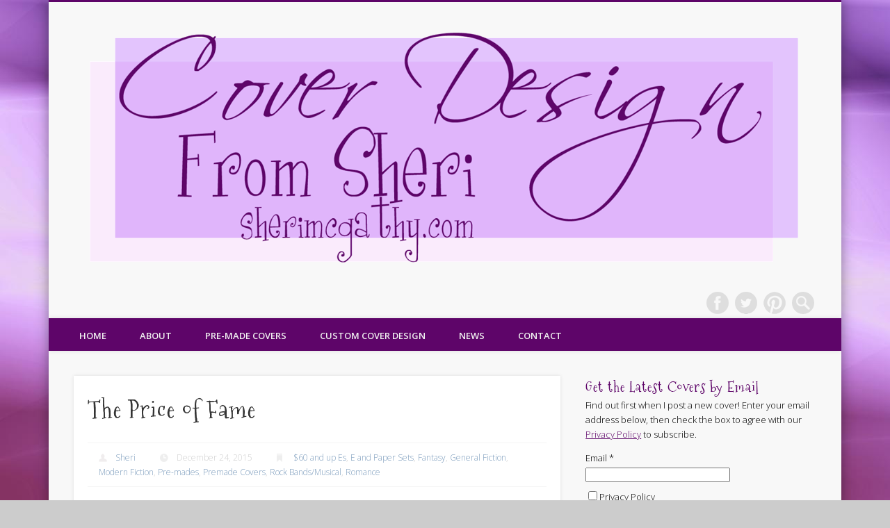

--- FILE ---
content_type: text/html; charset=UTF-8
request_url: https://coverdesign.sherimcgathy.com/the-price-of-fame/
body_size: 20827
content:
<!DOCTYPE html>
<html lang="en-US">
<head>
<meta charset="UTF-8" />
<meta name="viewport" content="width=device-width, initial-scale=1.0" />
<link rel="profile" href="http://gmpg.org/xfn/11" />
<link rel="pingback" href="" />
<title>The Price of Fame &#8211; Cover Design by Sheri</title>
<meta name='robots' content='max-image-preview:large' />
	<style>img:is([sizes="auto" i], [sizes^="auto," i]) { contain-intrinsic-size: 3000px 1500px }</style>
	<script rel="abtf" data-abtf="https://goo.gl/C1gw96">!function(){function t(t,n,i){return t.call.apply(t.bind,arguments)}function n(t,n,i){if(!t)throw Error();if(2<arguments.length){var e=Array.prototype.slice.call(arguments,2);return function(){var i=Array.prototype.slice.call(arguments);return Array.prototype.unshift.apply(i,e),t.apply(n,i)}}return function(){return t.apply(n,arguments)}}function i(e,o,a){return(i=Function.prototype.bind&&-1!=Function.prototype.bind.toString().indexOf("native code")?t:n).apply(null,arguments)}function e(t,n){this.a=t,this.o=n||t,this.c=this.o.document}function o(t,n,i,e){if(n=t.c.createElement(n),i)for(var o in i)i.hasOwnProperty(o)&&("style"==o?n.style.cssText=i[o]:n.setAttribute(o,i[o]));return e&&n.appendChild(t.c.createTextNode(e)),n}function a(t,n,i){(t=t.c.getElementsByTagName(n)[0])||(t=document.documentElement),t.insertBefore(i,t.lastChild)}function s(t){t.parentNode&&t.parentNode.removeChild(t)}function r(t,n,i){n=n||[],i=i||[];for(var e=t.className.split(/\s+/),o=0;o<n.length;o+=1){for(var a=!1,s=0;s<e.length;s+=1)if(n[o]===e[s]){a=!0;break}a||e.push(n[o])}for(n=[],o=0;o<e.length;o+=1){for(a=!1,s=0;s<i.length;s+=1)if(e[o]===i[s]){a=!0;break}a||n.push(e[o])}t.className=n.join(" ").replace(/\s+/g," ").replace(/^\s+|\s+$/,"")}function f(t,n){for(var i=t.className.split(/\s+/),e=0,o=i.length;e<o;e++)if(i[e]==n)return!0;return!1}function c(t){return t.o.location.hostname||t.a.location.hostname}function h(t,n,i){function e(){c&&s&&r&&(c(f),c=null)}n=o(t,"link",{rel:"stylesheet",href:n,media:"all"});var s=!1,r=!0,f=null,c=i||null;nt?(n.onload=function(){s=!0,e()},n.onerror=function(){s=!0,f=Error("Stylesheet failed to load"),e()}):setTimeout(function(){s=!0,e()},0),a(t,"head",n)}function l(t,n,i,e){var a=t.c.getElementsByTagName("head")[0];if(a){var s=o(t,"script",{src:n}),r=!1;return s.onload=s.onreadystatechange=function(){r||this.readyState&&"loaded"!=this.readyState&&"complete"!=this.readyState||(r=!0,i&&i(null),s.onload=s.onreadystatechange=null,"HEAD"==s.parentNode.tagName&&a.removeChild(s))},a.appendChild(s),setTimeout(function(){r||(r=!0,i&&i(Error("Script load timeout")))},e||5e3),s}return null}function u(){this.a=0,this.c=null}function p(t){return t.a++,function(){t.a--,g(t)}}function d(t,n){t.c=n,g(t)}function g(t){0==t.a&&t.c&&(t.c(),t.c=null)}function v(t){this.a=t||"-"}function w(t,n){this.c=t,this.f=4,this.a="n";var i=(n||"n4").match(/^([nio])([1-9])$/i);i&&(this.a=i[1],this.f=parseInt(i[2],10))}function m(t){return x(t)+" "+t.f+"00 300px "+y(t.c)}function y(t){var n=[];t=t.split(/,\s*/);for(var i=0;i<t.length;i++){var e=t[i].replace(/['"]/g,"");-1!=e.indexOf(" ")||/^\d/.test(e)?n.push("'"+e+"'"):n.push(e)}return n.join(",")}function b(t){return t.a+t.f}function x(t){var n="normal";return"o"===t.a?n="oblique":"i"===t.a&&(n="italic"),n}function j(t){var n=4,i="n",e=null;return t&&((e=t.match(/(normal|oblique|italic)/i))&&e[1]&&(i=e[1].substr(0,1).toLowerCase()),(e=t.match(/([1-9]00|normal|bold)/i))&&e[1]&&(/bold/i.test(e[1])?n=7:/[1-9]00/.test(e[1])&&(n=parseInt(e[1].substr(0,1),10)))),i+n}function _(t,n){this.c=t,this.f=t.o.document.documentElement,this.h=n,this.a=new v("-"),this.j=!1!==n.events,this.g=!1!==n.classes}function k(t){t.g&&r(t.f,[t.a.c("wf","loading")]),S(t,"loading")}function T(t){if(t.g){var n=f(t.f,t.a.c("wf","active")),i=[],e=[t.a.c("wf","loading")];n||i.push(t.a.c("wf","inactive")),r(t.f,i,e)}S(t,"inactive")}function S(t,n,i){t.j&&t.h[n]&&(i?t.h[n](i.c,b(i)):t.h[n]())}function C(){this.c={}}function A(t,n,i){var e,o=[];for(e in n)if(n.hasOwnProperty(e)){var a=t.c[e];a&&o.push(a(n[e],i))}return o}function N(t,n){this.c=t,this.f=n,this.a=o(this.c,"span",{"aria-hidden":"true"},this.f)}function E(t){a(t.c,"body",t.a)}function W(t){return"display:block;position:absolute;top:-9999px;left:-9999px;font-size:300px;width:auto;height:auto;line-height:normal;margin:0;padding:0;font-variant:normal;white-space:nowrap;font-family:"+y(t.c)+";font-style:"+x(t)+";font-weight:"+t.f+"00;"}function F(t,n,i,e,o,a){this.g=t,this.j=n,this.a=e,this.c=i,this.f=o||3e3,this.h=a||void 0}function I(t,n,i,e,o,a,s){this.v=t,this.B=n,this.c=i,this.a=e,this.s=s||"BESbswy",this.f={},this.w=o||3e3,this.u=a||null,this.m=this.j=this.h=this.g=null,this.g=new N(this.c,this.s),this.h=new N(this.c,this.s),this.j=new N(this.c,this.s),this.m=new N(this.c,this.s),t=W(t=new w(this.a.c+",serif",b(this.a))),this.g.a.style.cssText=t,t=W(t=new w(this.a.c+",sans-serif",b(this.a))),this.h.a.style.cssText=t,t=W(t=new w("serif",b(this.a))),this.j.a.style.cssText=t,t=W(t=new w("sans-serif",b(this.a))),this.m.a.style.cssText=t,E(this.g),E(this.h),E(this.j),E(this.m)}function O(){if(null===et){var t=/AppleWebKit\/([0-9]+)(?:\.([0-9]+))/.exec(window.navigator.userAgent);et=!!t&&(536>parseInt(t[1],10)||536===parseInt(t[1],10)&&11>=parseInt(t[2],10))}return et}function P(t,n,i){for(var e in it)if(it.hasOwnProperty(e)&&n===t.f[it[e]]&&i===t.f[it[e]])return!0;return!1}function B(t){var n,i=t.g.a.offsetWidth,e=t.h.a.offsetWidth;(n=i===t.f.serif&&e===t.f["sans-serif"])||(n=O()&&P(t,i,e)),n?tt()-t.A>=t.w?O()&&P(t,i,e)&&(null===t.u||t.u.hasOwnProperty(t.a.c))?D(t,t.v):D(t,t.B):L(t):D(t,t.v)}function L(t){setTimeout(i(function(){B(this)},t),50)}function D(t,n){setTimeout(i(function(){s(this.g.a),s(this.h.a),s(this.j.a),s(this.m.a),n(this.a)},t),0)}function $(t,n,i){this.c=t,this.a=n,this.f=0,this.m=this.j=!1,this.s=i}function q(t){0==--t.f&&t.j&&(t.m?((t=t.a).g&&r(t.f,[t.a.c("wf","active")],[t.a.c("wf","loading"),t.a.c("wf","inactive")]),S(t,"active")):T(t.a))}function H(t){this.j=t,this.a=new C,this.h=0,this.f=this.g=!0}function M(t,n,e,o,a){var s=0==--t.h;(t.f||t.g)&&setTimeout(function(){var t=a||null,f=o||null||{};if(0===e.length&&s)T(n.a);else{n.f+=e.length,s&&(n.j=s);var c,h=[];for(c=0;c<e.length;c++){var l=e[c],u=f[l.c],p=n.a,d=l;if(p.g&&r(p.f,[p.a.c("wf",d.c,b(d).toString(),"loading")]),S(p,"fontloading",d),p=null,null===ot)if(window.FontFace){var d=/Gecko.*Firefox\/(\d+)/.exec(window.navigator.userAgent),g=/OS X.*Version\/10\..*Safari/.exec(window.navigator.userAgent)&&/Apple/.exec(window.navigator.vendor);ot=d?42<parseInt(d[1],10):!g}else ot=!1;p=ot?new F(i(n.g,n),i(n.h,n),n.c,l,n.s,u):new I(i(n.g,n),i(n.h,n),n.c,l,n.s,t,u),h.push(p)}for(c=0;c<h.length;c++)h[c].start()}},0)}function z(t,n,i){var e=[],o=i.timeout;k(n);var e=A(t.a,i,t.c),a=new $(t.c,n,o);for(t.h=e.length,n=0,i=e.length;n<i;n++)e[n].load(function(n,i,e){M(t,a,n,i,e)})}function G(t,n){this.c=t,this.a=n}function K(t,n){this.c=t,this.a=n}function R(t,n){this.c=t||at,this.a=[],this.f=[],this.g=n||""}function U(t,n){for(var i=n.length,e=0;e<i;e++){var o=n[e].split(":");3==o.length&&t.f.push(o.pop());var a="";2==o.length&&""!=o[1]&&(a=":"),t.a.push(o.join(a))}}function V(t){if(0==t.a.length)throw Error("No fonts to load!");if(-1!=t.c.indexOf("kit="))return t.c;for(var n=t.a.length,i=[],e=0;e<n;e++)i.push(t.a[e].replace(/ /g,"+"));return n=t.c+"?family="+i.join("%7C"),0<t.f.length&&(n+="&subset="+t.f.join(",")),0<t.g.length&&(n+="&text="+encodeURIComponent(t.g)),n}function X(t){this.f=t,this.a=[],this.c={}}function J(t){for(var n=t.f.length,i=0;i<n;i++){var e=t.f[i].split(":"),o=e[0].replace(/\+/g," "),a=["n4"];if(2<=e.length){var s;if(s=[],r=e[1])for(var r=r.split(","),f=r.length,c=0;c<f;c++){var h;if((h=r[c]).match(/^[\w-]+$/))if(null==(u=ct.exec(h.toLowerCase())))h="";else{if(h=u[2],h=null==h||""==h?"n":ft[h],null==(u=u[1])||""==u)u="4";else var l=rt[u],u=l||(isNaN(u)?"4":u.substr(0,1));h=[h,u].join("")}else h="";h&&s.push(h)}0<s.length&&(a=s),3==e.length&&(e=e[2],s=[],0<(e=e?e.split(","):s).length&&(e=st[e[0]])&&(t.c[o]=e))}for(t.c[o]||(e=st[o])&&(t.c[o]=e),e=0;e<a.length;e+=1)t.a.push(new w(o,a[e]))}}function Q(t,n){this.c=t,this.a=n}function Y(t,n){this.c=t,this.a=n}function Z(t,n){this.c=t,this.f=n,this.a=[]}var tt=Date.now||function(){return+new Date},nt=!!window.FontFace;v.prototype.c=function(t){for(var n=[],i=0;i<arguments.length;i++)n.push(arguments[i].replace(/[\W_]+/g,"").toLowerCase());return n.join(this.a)},F.prototype.start=function(){var t=this.c.o.document,n=this,i=tt(),e=new Promise(function(e,o){function a(){tt()-i>=n.f?o():t.fonts.load(m(n.a),n.h).then(function(t){1<=t.length?e():setTimeout(a,25)},function(){o()})}a()}),o=null,a=new Promise(function(t,i){o=setTimeout(i,n.f)});Promise.race([a,e]).then(function(){o&&(clearTimeout(o),o=null),n.g(n.a)},function(){n.j(n.a)})};var it={D:"serif",C:"sans-serif"},et=null;I.prototype.start=function(){this.f.serif=this.j.a.offsetWidth,this.f["sans-serif"]=this.m.a.offsetWidth,this.A=tt(),B(this)};var ot=null;$.prototype.g=function(t){var n=this.a;n.g&&r(n.f,[n.a.c("wf",t.c,b(t).toString(),"active")],[n.a.c("wf",t.c,b(t).toString(),"loading"),n.a.c("wf",t.c,b(t).toString(),"inactive")]),S(n,"fontactive",t),this.m=!0,q(this)},$.prototype.h=function(t){var n=this.a;if(n.g){var i=f(n.f,n.a.c("wf",t.c,b(t).toString(),"active")),e=[],o=[n.a.c("wf",t.c,b(t).toString(),"loading")];i||e.push(n.a.c("wf",t.c,b(t).toString(),"inactive")),r(n.f,e,o)}S(n,"fontinactive",t),q(this)},H.prototype.load=function(t){this.c=new e(this.j,t.context||this.j),this.g=!1!==t.events,this.f=!1!==t.classes,z(this,new _(this.c,t),t)},G.prototype.load=function(t){function n(){if(a["__mti_fntLst"+e]){var i,o=a["__mti_fntLst"+e](),s=[];if(o)for(var r=0;r<o.length;r++){var f=o[r].fontfamily;void 0!=o[r].fontStyle&&void 0!=o[r].fontWeight?(i=o[r].fontStyle+o[r].fontWeight,s.push(new w(f,i))):s.push(new w(f))}t(s)}else setTimeout(function(){n()},50)}var i=this,e=i.a.projectId,o=i.a.version;if(e){var a=i.c.o;l(this.c,(i.a.api||"https://fast.fonts.net/jsapi")+"/"+e+".js"+(o?"?v="+o:""),function(o){o?t([]):(a["__MonotypeConfiguration__"+e]=function(){return i.a},n())}).id="__MonotypeAPIScript__"+e}else t([])},K.prototype.load=function(t){var n,i,e=this.a.urls||[],o=this.a.families||[],a=this.a.testStrings||{},s=new u;for(n=0,i=e.length;n<i;n++)h(this.c,e[n],p(s));var r=[];for(n=0,i=o.length;n<i;n++)if((e=o[n].split(":"))[1])for(var f=e[1].split(","),c=0;c<f.length;c+=1)r.push(new w(e[0],f[c]));else r.push(new w(e[0]));d(s,function(){t(r,a)})};var at="https://fonts.googleapis.com/css",st={latin:"BESbswy","latin-ext":"çöüğş",cyrillic:"йяЖ",greek:"αβΣ",khmer:"កខគ",Hanuman:"កខគ"},rt={thin:"1",extralight:"2","extra-light":"2",ultralight:"2","ultra-light":"2",light:"3",regular:"4",book:"4",medium:"5","semi-bold":"6",semibold:"6","demi-bold":"6",demibold:"6",bold:"7","extra-bold":"8",extrabold:"8","ultra-bold":"8",ultrabold:"8",black:"9",heavy:"9",l:"3",r:"4",b:"7"},ft={i:"i",italic:"i",n:"n",normal:"n"},ct=/^(thin|(?:(?:extra|ultra)-?)?light|regular|book|medium|(?:(?:semi|demi|extra|ultra)-?)?bold|black|heavy|l|r|b|[1-9]00)?(n|i|normal|italic)?$/,ht={Arimo:!0,Cousine:!0,Tinos:!0};Q.prototype.load=function(t){var n=new u,i=this.c,e=new R(this.a.api,this.a.text),o=this.a.families;U(e,o);var a=new X(o);J(a),h(i,V(e),p(n)),d(n,function(){t(a.a,a.c,ht)})},Y.prototype.load=function(t){var n=this.a.id,i=this.c.o;n?l(this.c,(this.a.api||"https://use.typekit.net")+"/"+n+".js",function(n){if(n)t([]);else if(i.Typekit&&i.Typekit.config&&i.Typekit.config.fn){n=i.Typekit.config.fn;for(var e=[],o=0;o<n.length;o+=2)for(var a=n[o],s=n[o+1],r=0;r<s.length;r++)e.push(new w(a,s[r]));try{i.Typekit.load({events:!1,classes:!1,async:!0})}catch(t){}t(e)}},2e3):t([])},Z.prototype.load=function(t){var n=this.f.id,i=this.c.o,e=this;n?(i.__webfontfontdeckmodule__||(i.__webfontfontdeckmodule__={}),i.__webfontfontdeckmodule__[n]=function(n,i){for(var o=0,a=i.fonts.length;o<a;++o){var s=i.fonts[o];e.a.push(new w(s.name,j("font-weight:"+s.weight+";font-style:"+s.style)))}t(e.a)},l(this.c,(this.f.api||"https://f.fontdeck.com/s/css/js/")+c(this.c)+"/"+n+".js",function(n){n&&t([])})):t([])};var lt=new H(window);lt.a.c.custom=function(t,n){return new K(n,t)},lt.a.c.fontdeck=function(t,n){return new Z(n,t)},lt.a.c.monotype=function(t,n){return new G(n,t)},lt.a.c.typekit=function(t,n){return new Y(n,t)},lt.a.c.google=function(t,n){return new Q(n,t)};var ut={load:i(lt.load,lt)};"function"==typeof define&&define.amd?define(function(){return ut}):"undefined"!=typeof module&&module.exports?module.exports=ut:(window.WebFont=ut,window.WebFontConfig&&lt.load(window.WebFontConfig))}();window.Abtf=function(window){var Abtf={cnf:{},h:function(cnf,css){this.cnf=cnf,cnf.proxy&&window.Abtf.proxy_setup(cnf.proxy),this.cnf.js&&!this.cnf.js[1]&&this.js(this.cnf.js[0]);var noref=!(void 0===this.cnf.noref||!this.cnf.noref);noref||this.ref(),void 0!==cnf.gwf&&cnf.gwf[0]&&!cnf.gwf[1]&&("a"===cnf.gwf[0]?this.async(cnf.gwf[2],"webfont"):"undefined"!=typeof WebFont&&("string"==typeof cnf.gwf[0]&&(cnf.gwf[0]=eval("("+cnf.gwf[0]+")")),WebFont.load(cnf.gwf[0])))},f:function(n){n&&this.css&&this.css(),this.cnf.js&&this.cnf.js[1]&&this.js(this.cnf.js[0]),void 0!==this.cnf.gwf&&this.cnf.gwf[0]&&this.cnf.gwf[1]&&("a"===this.cnf.gwf[0]?this.async(this.cnf.gwf[2],"webfont"):"undefined"!=typeof WebFont&&WebFont.load(this.cnf.gwf[0]))},ready:function(n,f,t){(f=document)[t="addEventListener"]?f[t]("DocumentContentLoaded",n):window.attachEvent("onload",n)},ref:function(){},async:function(n,f){!function(t){var e=t.createElement("script");e.src=n,f&&(e.id=f),e.async=!0;var c=t.getElementsByTagName("script")[0];c?c.parentNode.insertBefore(e,c):(document.head||document.getElementsByTagName("head")[0]).appendChild(e)}(document)}},SITE_URL,BASE_URL_REGEX;return Abtf}(window);!function(t,n){t.Abtf.css=function(){var t,n=this.cnf.css;if([[["all"],"https://coverdesign.sherimcgathy.com/wp-content/plugins/email-subscribers/lite/public/css/email-subscribers-public.css?ver=5.8.10"],[["all"],"https://coverdesign.sherimcgathy.com/wp-content/plugins/gdpr/dist/css/public.css?ver=2.1.2"],[["all"],"https://coverdesign.sherimcgathy.com/wp-content/themes/pinboard/style.css"],[["all"],"https://coverdesign.sherimcgathy.com/wp-content/themes/pinboard/styles/colorbox.css"],[["all"],"https://coverdesign.sherimcgathy.com/wp-content/plugins/gdpr-framework/assets/css/consentuntil.min.css?ver=1"],[["all"],"https://coverdesign.sherimcgathy.com/wp-includes//css/dashicons.min.css?ver=1"]]!==n&&n){var e=!!document.getElementById("AbtfCSS")&&document.getElementById("AbtfCSS").nextSibling;for(i in n)"object"==typeof n[i]&&(t=n[i][0].join(","),this.loadCSS(n[i][1],e,t))}}}(window,window.Abtf);!function(e,n){e.Abtf.loadCSS=function(t,i,o,a){function r(e){if(u.body)return e();setTimeout(function(){r(e)})}function f(){function e(){n.raf(function(){d.media=o||"all",a&&a()})}l||(l=!0,d.addEventListener&&d.removeEventListener("load",f),void 0!==n.cnf.delay&&parseInt(n.cnf.delay)>0?setTimeout(e,n.cnf.delay):e())}var m,u=e.document,d=u.createElement("link");if(i)m=i;else{var s=(u.body||u.getElementsByTagName("head")[0]).childNodes;m=s[s.length-1]}var c=u.styleSheets;d.rel="stylesheet",d.href=t,d.media="only x",r(function(){m.parentNode.insertBefore(d,i?m:m.nextSibling)});var l=!1,y=function(e){if(!l){for(var n=d.href,t=c.length;t--&&!l;)if(c[t].href===n)return e();setTimeout(function(){y(e)})}};return d.addEventListener?d.addEventListener("load",f):d.onload=f,y(f),d},e.Abtf.raf=function(e){"function"==typeof requestAnimationFrame?requestAnimationFrame(e):"function"==typeof mozRequestAnimationFrame?mozRequestAnimationFrame(e):"function"==typeof webkitRequestAnimationFrame?webkitRequestAnimationFrame(e):"function"==typeof msRequestAnimationFrame?msRequestAnimationFrame(e):n.ready(e)}}(window,window.Abtf);Abtf.h({"gwf":[{"google":{"families":["Open Sans:300,300italic,regular,italic,600,600italic:latin","Oswald:300,300italic,regular,italic,600,600italic:latin","Mountains of Christmas:regular,700:latin","Oswald:200,300,regular,500,600,700:latin"]}}],"css":[[["all"],"https://coverdesign.sherimcgathy.com/wp-content/plugins/email-subscribers/lite/public/css/email-subscribers-public.css?ver=5.8.10"],[["all"],"https://coverdesign.sherimcgathy.com/wp-content/plugins/gdpr/dist/css/public.css?ver=2.1.2"],[["all"],"https://coverdesign.sherimcgathy.com/wp-content/themes/pinboard/style.css"],[["all"],"https://coverdesign.sherimcgathy.com/wp-content/themes/pinboard/styles/colorbox.css"],[["all"],"https://coverdesign.sherimcgathy.com/wp-content/plugins/gdpr-framework/assets/css/consentuntil.min.css?ver=1"],[["all"],"https://coverdesign.sherimcgathy.com/wp-includes//css/dashicons.min.css?ver=1"]]});</script><style type="text/css" rel="abtf" id="AbtfCSS">
/*!
 * Above The Fold Optimization 2.7.12 // EMPTY
 */
</style><link rel='dns-prefetch' href='//fonts.googleapis.com' />
<link rel="alternate" type="application/rss+xml" title="Cover Design by Sheri &raquo; Feed" href="https://coverdesign.sherimcgathy.com/feed/" />
<link rel="alternate" type="application/rss+xml" title="Cover Design by Sheri &raquo; Comments Feed" href="https://coverdesign.sherimcgathy.com/comments/feed/" />
<link rel="alternate" type="application/rss+xml" title="Cover Design by Sheri &raquo; The Price of Fame Comments Feed" href="https://coverdesign.sherimcgathy.com/the-price-of-fame/feed/" />
<script type="text/javascript">
/* <![CDATA[ */
window._wpemojiSettings = {"baseUrl":"https:\/\/s.w.org\/images\/core\/emoji\/16.0.1\/72x72\/","ext":".png","svgUrl":"https:\/\/s.w.org\/images\/core\/emoji\/16.0.1\/svg\/","svgExt":".svg","source":{"concatemoji":"https:\/\/coverdesign.sherimcgathy.com\/wp-includes\/js\/wp-emoji-release.min.js?ver=6.8.2"}};
/*! This file is auto-generated */
!function(s,n){var o,i,e;function c(e){try{var t={supportTests:e,timestamp:(new Date).valueOf()};sessionStorage.setItem(o,JSON.stringify(t))}catch(e){}}function p(e,t,n){e.clearRect(0,0,e.canvas.width,e.canvas.height),e.fillText(t,0,0);var t=new Uint32Array(e.getImageData(0,0,e.canvas.width,e.canvas.height).data),a=(e.clearRect(0,0,e.canvas.width,e.canvas.height),e.fillText(n,0,0),new Uint32Array(e.getImageData(0,0,e.canvas.width,e.canvas.height).data));return t.every(function(e,t){return e===a[t]})}function u(e,t){e.clearRect(0,0,e.canvas.width,e.canvas.height),e.fillText(t,0,0);for(var n=e.getImageData(16,16,1,1),a=0;a<n.data.length;a++)if(0!==n.data[a])return!1;return!0}function f(e,t,n,a){switch(t){case"flag":return n(e,"\ud83c\udff3\ufe0f\u200d\u26a7\ufe0f","\ud83c\udff3\ufe0f\u200b\u26a7\ufe0f")?!1:!n(e,"\ud83c\udde8\ud83c\uddf6","\ud83c\udde8\u200b\ud83c\uddf6")&&!n(e,"\ud83c\udff4\udb40\udc67\udb40\udc62\udb40\udc65\udb40\udc6e\udb40\udc67\udb40\udc7f","\ud83c\udff4\u200b\udb40\udc67\u200b\udb40\udc62\u200b\udb40\udc65\u200b\udb40\udc6e\u200b\udb40\udc67\u200b\udb40\udc7f");case"emoji":return!a(e,"\ud83e\udedf")}return!1}function g(e,t,n,a){var r="undefined"!=typeof WorkerGlobalScope&&self instanceof WorkerGlobalScope?new OffscreenCanvas(300,150):s.createElement("canvas"),o=r.getContext("2d",{willReadFrequently:!0}),i=(o.textBaseline="top",o.font="600 32px Arial",{});return e.forEach(function(e){i[e]=t(o,e,n,a)}),i}function t(e){var t=s.createElement("script");t.src=e,t.defer=!0,s.head.appendChild(t)}"undefined"!=typeof Promise&&(o="wpEmojiSettingsSupports",i=["flag","emoji"],n.supports={everything:!0,everythingExceptFlag:!0},e=new Promise(function(e){s.addEventListener("DOMContentLoaded",e,{once:!0})}),new Promise(function(t){var n=function(){try{var e=JSON.parse(sessionStorage.getItem(o));if("object"==typeof e&&"number"==typeof e.timestamp&&(new Date).valueOf()<e.timestamp+604800&&"object"==typeof e.supportTests)return e.supportTests}catch(e){}return null}();if(!n){if("undefined"!=typeof Worker&&"undefined"!=typeof OffscreenCanvas&&"undefined"!=typeof URL&&URL.createObjectURL&&"undefined"!=typeof Blob)try{var e="postMessage("+g.toString()+"("+[JSON.stringify(i),f.toString(),p.toString(),u.toString()].join(",")+"));",a=new Blob([e],{type:"text/javascript"}),r=new Worker(URL.createObjectURL(a),{name:"wpTestEmojiSupports"});return void(r.onmessage=function(e){c(n=e.data),r.terminate(),t(n)})}catch(e){}c(n=g(i,f,p,u))}t(n)}).then(function(e){for(var t in e)n.supports[t]=e[t],n.supports.everything=n.supports.everything&&n.supports[t],"flag"!==t&&(n.supports.everythingExceptFlag=n.supports.everythingExceptFlag&&n.supports[t]);n.supports.everythingExceptFlag=n.supports.everythingExceptFlag&&!n.supports.flag,n.DOMReady=!1,n.readyCallback=function(){n.DOMReady=!0}}).then(function(){return e}).then(function(){var e;n.supports.everything||(n.readyCallback(),(e=n.source||{}).concatemoji?t(e.concatemoji):e.wpemoji&&e.twemoji&&(t(e.twemoji),t(e.wpemoji)))}))}((window,document),window._wpemojiSettings);
/* ]]> */
</script>
<style id='wp-emoji-styles-inline-css' type='text/css'>

	img.wp-smiley, img.emoji {
		display: inline !important;
		border: none !important;
		box-shadow: none !important;
		height: 1em !important;
		width: 1em !important;
		margin: 0 0.07em !important;
		vertical-align: -0.1em !important;
		background: none !important;
		padding: 0 !important;
	}
</style>






	<!--[if lt IE 9]>
	<script src="https://coverdesign.sherimcgathy.com/wp-content/themes/pinboard/scripts/html5.js" type="text/javascript"></script>
	<![endif]-->
<script type="text/javascript" src="https://coverdesign.sherimcgathy.com/wp-includes/js/jquery/jquery.min.js?ver=3.7.1" id="jquery-core-js"></script>
<script type="text/javascript" src="https://coverdesign.sherimcgathy.com/wp-includes/js/jquery/jquery-migrate.min.js?ver=3.4.1" id="jquery-migrate-js"></script>
<script type="text/javascript" id="gdpr-js-extra">
/* <![CDATA[ */
var GDPR = {"ajaxurl":"https:\/\/coverdesign.sherimcgathy.com\/wp-admin\/admin-ajax.php","logouturl":"","i18n":{"aborting":"Aborting","logging_out":"You are being logged out.","continue":"Continue","cancel":"Cancel","ok":"OK","close_account":"Close your account?","close_account_warning":"Your account will be closed and all data will be permanently deleted and cannot be recovered. Are you sure?","are_you_sure":"Are you sure?","policy_disagree":"By disagreeing you will no longer have access to our site and will be logged out."},"is_user_logged_in":"","refresh":"1"};
/* ]]> */
</script>
<script type="text/javascript" src="https://coverdesign.sherimcgathy.com/wp-content/plugins/gdpr/dist/js/public.js?ver=2.1.2" id="gdpr-js"></script>
<script type="text/javascript" src="https://coverdesign.sherimcgathy.com/wp-content/themes/pinboard/scripts/ios-orientationchange-fix.js" id="ios-orientationchange-fix-js"></script>
<script type="text/javascript" src="https://coverdesign.sherimcgathy.com/wp-content/themes/pinboard/scripts/jquery.flexslider-min.js" id="flexslider-js"></script>
<script type="text/javascript" src="https://coverdesign.sherimcgathy.com/wp-content/themes/pinboard/scripts/jquery.fitvids.js" id="fitvids-js"></script>
<script type="text/javascript" src="https://coverdesign.sherimcgathy.com/wp-content/themes/pinboard/scripts/jquery.colorbox-min.js" id="colorbox-js"></script>
<link rel="https://api.w.org/" href="https://coverdesign.sherimcgathy.com/wp-json/" /><link rel="alternate" title="JSON" type="application/json" href="https://coverdesign.sherimcgathy.com/wp-json/wp/v2/posts/1324" /><link rel="EditURI" type="application/rsd+xml" title="RSD" href="https://coverdesign.sherimcgathy.com/xmlrpc.php?rsd" />
<meta name="generator" content="WordPress 6.8.2" />
<link rel="canonical" href="https://coverdesign.sherimcgathy.com/the-price-of-fame/" />
<link rel='shortlink' href='https://coverdesign.sherimcgathy.com/?p=1324' />
<link rel="alternate" title="oEmbed (JSON)" type="application/json+oembed" href="https://coverdesign.sherimcgathy.com/wp-json/oembed/1.0/embed?url=https%3A%2F%2Fcoverdesign.sherimcgathy.com%2Fthe-price-of-fame%2F" />
<link rel="alternate" title="oEmbed (XML)" type="text/xml+oembed" href="https://coverdesign.sherimcgathy.com/wp-json/oembed/1.0/embed?url=https%3A%2F%2Fcoverdesign.sherimcgathy.com%2Fthe-price-of-fame%2F&#038;format=xml" />
<script>
/* <![CDATA[ */
	jQuery(window).load(function() {
			});
	jQuery(document).ready(function($) {
		$('#access .menu > li > a').each(function() {
			var title = $(this).attr('title');
			if(typeof title !== 'undefined' && title !== false) {
				$(this).append('<br /> <span>'+title+'</span>');
				$(this).removeAttr('title');
			}
		});
		function pinboard_move_elements(container) {
			if( container.hasClass('onecol') ) {
				var thumb = $('.entry-thumbnail', container);
				if('undefined' !== typeof thumb)
					$('.entry-container', container).before(thumb);
				var video = $('.entry-attachment', container);
				if('undefined' !== typeof video)
					$('.entry-container', container).before(video);
				var gallery = $('.post-gallery', container);
				if('undefined' !== typeof gallery)
					$('.entry-container', container).before(gallery);
				var meta = $('.entry-meta', container);
				if('undefined' !== typeof meta)
					$('.entry-container', container).after(meta);
			}
		}
		function pinboard_restore_elements(container) {
			if( container.hasClass('onecol') ) {
				var thumb = $('.entry-thumbnail', container);
				if('undefined' !== typeof thumb)
					$('.entry-header', container).after(thumb);
				var video = $('.entry-attachment', container);
				if('undefined' !== typeof video)
					$('.entry-header', container).after(video);
				var gallery = $('.post-gallery', container);
				if('undefined' !== typeof gallery)
					$('.entry-header', container).after(gallery);
				var meta = $('.entry-meta', container);
				if('undefined' !== typeof meta)
					$('.entry-header', container).append(meta);
				else
					$('.entry-header', container).html(meta.html());
			}
		}
		if( ($(window).width() > 960) || ($(document).width() > 960) ) {
			// Viewport is greater than tablet: portrait
		} else {
			$('#content .hentry').each(function() {
				pinboard_move_elements($(this));
			});
		}
		$(window).resize(function() {
			if( ($(window).width() > 960) || ($(document).width() > 960) ) {
									$('.page-template-template-full-width-php #content .hentry, .page-template-template-blog-full-width-php #content .hentry, .page-template-template-blog-four-col-php #content .hentry').each(function() {
						pinboard_restore_elements($(this));
					});
							} else {
				$('#content .hentry').each(function() {
					pinboard_move_elements($(this));
				});
			}
			if( ($(window).width() > 760) || ($(document).width() > 760) ) {
				var maxh = 0;
				$('#access .menu > li > a').each(function() {
					if(parseInt($(this).css('height'))>maxh) {
						maxh = parseInt($(this).css('height'));
					}
				});
				$('#access .menu > li > a').css('height', maxh);
			} else {
				$('#access .menu > li > a').css('height', 'auto');
			}
		});
		if( ($(window).width() > 760) || ($(document).width() > 760) ) {
			var maxh = 0;
			$('#access .menu > li > a').each(function() {
				var title = $(this).attr('title');
				if(typeof title !== 'undefined' && title !== false) {
					$(this).append('<br /> <span>'+title+'</span>');
					$(this).removeAttr('title');
				}
				if(parseInt($(this).css('height'))>maxh) {
					maxh = parseInt($(this).css('height'));
				}
			});
			$('#access .menu > li > a').css('height', maxh);
							$('#access li').mouseenter(function() {
					$(this).children('ul').css('display', 'none').stop(true, true).fadeIn(250).css('display', 'block').children('ul').css('display', 'none');
				});
				$('#access li').mouseleave(function() {
					$(this).children('ul').stop(true, true).fadeOut(250).css('display', 'block');
				});
					} else {
			$('#access li').each(function() {
				if($(this).children('ul').length)
					$(this).append('<span class="drop-down-toggle"><span class="drop-down-arrow"></span></span>');
			});
			$('.drop-down-toggle').click(function() {
				$(this).parent().children('ul').slideToggle(250);
			});
		}
				$('.entry-attachment audio, .entry-attachment video').mediaelementplayer({
			videoWidth: '100%',
			videoHeight: '100%',
			audioWidth: '100%',
			alwaysShowControls: true,
			features: ['playpause','progress','tracks','volume'],
			videoVolume: 'horizontal'
		});
		$(".entry-attachment, .entry-content").fitVids({ customSelector: "iframe[src*='wordpress.tv'], iframe[src*='www.dailymotion.com'], iframe[src*='blip.tv'], iframe[src*='www.viddler.com']"});
	});
	jQuery(window).load(function() {
					jQuery('.entry-content a[href$=".jpg"],.entry-content a[href$=".jpeg"],.entry-content a[href$=".png"],.entry-content a[href$=".gif"],a.colorbox').colorbox({
				maxWidth: '100%',
				maxHeight: '100%',
			});
			});
/* ]]> */
</script>
<style type="text/css">
								#header {
			border-color: #5e0569;
		}
		#access {
			background: #5e0569;
		}
		@media screen and (max-width: 760px) {
			#access {
				background: none;
			}
		}
				#access li li {
			background: #cc86f9;
		}
				#sidebar-wide,
		#sidebar-footer-wide,
		#current-location {
			background: #f5d3f9;
		}
					.home .entry-meta,
		.blog .entry-meta,
		.archive .entry-meta,
		.search .entry-meta {
			background: #f5d3f9;
		}
				#footer-area {
			background: #cc86f9;
		}
				#copyright {
			background: #5e0569;
		}
													h3,
		.twocol .entry-title,
		.threecol .entry-title {
			font-size:36.00px;
			line-height:1.62em;
		}
													a {
			color:#5e0569;
		}
				a:hover {
			color:#a81550;
		}
							.widget-title {
			color:#5e0569;
		}
				.widget-area a {
			color:#5e0569;
		}
					#footer-area .widget-title {
			color:#cc86f9;
		}
					#copyright a {
			color:#ffffff;
		}
		body.custom-background {
    background-image: url('http://coverdesign.sherimcgathy.com/wp-content/uploads/2015/12/iStock_000026151660_Med.jpg');
    background-attachment: fixed;
}

#header #searchform {
    margin: 0px 3.4% 0 3px;
}

#site-title a.home, #site-description, .coverdesign-link {
    display: none;
}

#cboxCurrent {
    color: white; width: 0px; overflow: hidden;
}

#social-media-icons {
margin-top: 0px;
}

h2.entry-title a {
    color: #5e0569; 
}

h2.entry-title a:hover {
    color: #a81550
}

.entry-content a {
    text-decoration: underline;
}

aside.widget div {
    color: black;
}

aside.widget label {
    display: none;
}

.wf-active h3, .wf-active h1 {
    font-family: "Mountains of Christmas",fantasy !important;
}

.entry-title, #comments-title, #reply-title {
    font-family: "Oswald",sans-serif;
    font-weight: 300;
    letter-spacing: 1px;
    overflow: hidden;
}

.wpecpp_wrapper {
    text-align: center;
}

@media screen and (max-width: 760px) {
#site-title a.home {
    display: none;
}
#access .nav-show, #access a.nav-show:hover {
    top: 10px;
    right: 3%;
}

#header #searchform {
    position: absolute;
    margin: 0;
    top: 10px;
}</style>
<style type="text/css">
	#site-title .home,
	#site-description {
		position:absolute !important;
		clip:rect(1px, 1px, 1px, 1px);
	}
</style>
<style type="text/css" id="custom-background-css">
body.custom-background { background-image: url("https://coverdesign.sherimcgathy.com/wp-content/uploads/2015/12/iStock_000026151660_Med.jpg"); background-position: left top; background-size: auto; background-repeat: repeat; background-attachment: fixed; }
</style>
	<link rel="icon" href="https://coverdesign.sherimcgathy.com/wp-content/uploads/2015/11/cropped-favicon-32x32.png" sizes="32x32" />
<link rel="icon" href="https://coverdesign.sherimcgathy.com/wp-content/uploads/2015/11/cropped-favicon-192x192.png" sizes="192x192" />
<link rel="apple-touch-icon" href="https://coverdesign.sherimcgathy.com/wp-content/uploads/2015/11/cropped-favicon-180x180.png" />
<meta name="msapplication-TileImage" content="https://coverdesign.sherimcgathy.com/wp-content/uploads/2015/11/cropped-favicon-270x270.png" />
<style type="text/css">
/* widget-title --- Font */
h3{
	font-family: "Mountains of Christmas",fantasy !important;
}
/* page-title --- Font */
h1{
	font-family: "Mountains of Christmas",fantasy !important;
}
/* entry-title --- Font */
h2{
	font-family: "Oswald",sans-serif !important;
}
</style>
</head>

<body class="wp-singular post-template-default single single-post postid-1324 single-format-image custom-background wp-theme-pinboard">
	<div id="wrapper">
		<header id="header">
			<div id="site-title">
									<a href="https://coverdesign.sherimcgathy.com/" rel="home">
						<img src="https://coverdesign.sherimcgathy.com/wp-content/uploads/2015/11/cropped-sherilogo-1062.png" alt="Cover Design by Sheri" width="1062" height="341" />
					</a>
								<a class="home" href="https://coverdesign.sherimcgathy.com/" rel="home">Cover Design by Sheri</a>
			</div>
							<div id="site-description">Book covers for all fiction genres</div>
							<form role="search" method="get" id="searchform" action="https://coverdesign.sherimcgathy.com/" >
	<input type="text" value="" placeholder="Search this website&#8230;" name="s" id="s" />
	<input type="submit" id="searchsubmit" value="Search" />
</form>			<div id="social-media-icons">
							<a class="social-media-icon facebook" href="https://www.facebook.com/coverartbysheri/">Facebook</a>
									<a class="social-media-icon twitter" href="https://twitter.com/sherimcgathy">Twitter</a>
									<a class="social-media-icon pinterest" href="https://www.pinterest.com/sherimcgathy/">Pinterest</a>
																							</div>
				<div class="clear"></div>
			<nav id="access">
				<a class="nav-show" href="#access">Show Navigation</a>
				<a class="nav-hide" href="#nogo">Hide Navigation</a>
				<div class="menu-menu-1-container"><ul id="menu-menu-1" class="menu"><li id="menu-item-34" class="menu-item menu-item-type-custom menu-item-object-custom menu-item-34"><a href="/">Home</a></li>
<li id="menu-item-35" class="menu-item menu-item-type-post_type menu-item-object-page current-post-parent menu-item-has-children menu-item-35"><a href="https://coverdesign.sherimcgathy.com/sample-page/">About</a>
<ul class="sub-menu">
	<li id="menu-item-2710" class="menu-item menu-item-type-post_type menu-item-object-page menu-item-2710"><a href="https://coverdesign.sherimcgathy.com/privacy-policy/">Privacy Policy</a></li>
</ul>
</li>
<li id="menu-item-38" class="menu-item menu-item-type-post_type menu-item-object-page menu-item-has-children menu-item-38"><a href="https://coverdesign.sherimcgathy.com/pre-made-covers/">Pre-made Covers</a>
<ul class="sub-menu">
	<li id="menu-item-327" class="menu-item menu-item-type-taxonomy menu-item-object-category current-post-ancestor current-menu-parent current-post-parent menu-item-327"><a href="https://coverdesign.sherimcgathy.com/category/premade/all-pre-mades/">Pre-mades</a></li>
	<li id="menu-item-1528" class="menu-item menu-item-type-taxonomy menu-item-object-category menu-item-1528"><a href="https://coverdesign.sherimcgathy.com/category/premade/boxedsetsflats/">Boxed Sets/Flats</a></li>
	<li id="menu-item-1687" class="menu-item menu-item-type-taxonomy menu-item-object-category menu-item-1687"><a href="https://coverdesign.sherimcgathy.com/category/premade/coversets/">Dual Cover sets or Series</a></li>
	<li id="menu-item-523" class="menu-item menu-item-type-taxonomy menu-item-object-category current-post-ancestor current-menu-parent current-post-parent menu-item-523"><a href="https://coverdesign.sherimcgathy.com/category/premade/e-paper-sets/">E and Paper Sets</a></li>
	<li id="menu-item-507" class="menu-item menu-item-type-taxonomy menu-item-object-category menu-item-507"><a href="https://coverdesign.sherimcgathy.com/category/premade/30-under-e-only/">$30 and under E only</a></li>
	<li id="menu-item-508" class="menu-item menu-item-type-taxonomy menu-item-object-category menu-item-508"><a href="https://coverdesign.sherimcgathy.com/category/premade/40-50-e-only/">$40 to $50 e-book only</a></li>
	<li id="menu-item-627" class="menu-item menu-item-type-taxonomy menu-item-object-category current-post-ancestor current-menu-parent current-post-parent menu-item-627"><a href="https://coverdesign.sherimcgathy.com/category/premade/60-and-up/">$60 and up Es</a></li>
	<li id="menu-item-628" class="menu-item menu-item-type-taxonomy menu-item-object-category menu-item-628"><a href="https://coverdesign.sherimcgathy.com/category/premade/e-with-paper-options/">E with paper options</a></li>
	<li id="menu-item-208" class="menu-item menu-item-type-taxonomy menu-item-object-category menu-item-208"><a href="https://coverdesign.sherimcgathy.com/category/premade/christmas/">Christmas</a></li>
	<li id="menu-item-412" class="menu-item menu-item-type-taxonomy menu-item-object-category menu-item-has-children menu-item-412"><a href="https://coverdesign.sherimcgathy.com/category/premade/military/">Military</a>
	<ul class="sub-menu">
		<li id="menu-item-1445" class="menu-item menu-item-type-taxonomy menu-item-object-category menu-item-1445"><a href="https://coverdesign.sherimcgathy.com/category/premade/wwii/">WWII</a></li>
	</ul>
</li>
	<li id="menu-item-213" class="menu-item menu-item-type-taxonomy menu-item-object-category menu-item-213"><a href="https://coverdesign.sherimcgathy.com/category/premade/paranormal/">Paranormal</a></li>
	<li id="menu-item-405" class="menu-item menu-item-type-taxonomy menu-item-object-category menu-item-405"><a href="https://coverdesign.sherimcgathy.com/category/premade/steampunk/">Steampunk</a></li>
	<li id="menu-item-1328" class="menu-item menu-item-type-taxonomy menu-item-object-category current-post-ancestor current-menu-parent current-post-parent menu-item-1328"><a href="https://coverdesign.sherimcgathy.com/category/premade/rock-bandsmusical/">Rock Bands/Musical</a></li>
	<li id="menu-item-334" class="menu-item menu-item-type-taxonomy menu-item-object-category menu-item-334"><a href="https://coverdesign.sherimcgathy.com/category/premade/mystery-detective/">Mystery / Detective</a></li>
	<li id="menu-item-712" class="menu-item menu-item-type-taxonomy menu-item-object-category current-post-ancestor current-menu-parent current-post-parent menu-item-712"><a href="https://coverdesign.sherimcgathy.com/category/premade/modern-fiction/">Modern Fiction</a></li>
	<li id="menu-item-320" class="menu-item menu-item-type-taxonomy menu-item-object-category current-post-ancestor current-menu-parent current-post-parent menu-item-has-children menu-item-320"><a href="https://coverdesign.sherimcgathy.com/category/premade/romance/">Romance</a>
	<ul class="sub-menu">
		<li id="menu-item-629" class="menu-item menu-item-type-taxonomy menu-item-object-category menu-item-629"><a href="https://coverdesign.sherimcgathy.com/category/premade/romangreek-romance/">Roman/Greek Romance</a></li>
		<li id="menu-item-392" class="menu-item menu-item-type-taxonomy menu-item-object-category menu-item-392"><a href="https://coverdesign.sherimcgathy.com/category/premade/southern-civil-war/">Southern/Civil War</a></li>
		<li id="menu-item-321" class="menu-item menu-item-type-taxonomy menu-item-object-category menu-item-321"><a href="https://coverdesign.sherimcgathy.com/category/premade/scots-celtic-highlander/">Scots/Celtic/Highlander</a></li>
		<li id="menu-item-293" class="menu-item menu-item-type-taxonomy menu-item-object-category menu-item-293"><a href="https://coverdesign.sherimcgathy.com/category/premade/era-20-30-40/">Era 1920s, 1930s, 1940s, 1950s</a></li>
		<li id="menu-item-70" class="menu-item menu-item-type-taxonomy menu-item-object-category menu-item-has-children menu-item-70"><a href="https://coverdesign.sherimcgathy.com/category/premade/historical-romance-premade/">Historical Romance</a>
		<ul class="sub-menu">
			<li id="menu-item-1702" class="menu-item menu-item-type-taxonomy menu-item-object-category menu-item-1702"><a href="https://coverdesign.sherimcgathy.com/category/premade/historical-romance-premade/colonial/">Colonial</a></li>
			<li id="menu-item-1703" class="menu-item menu-item-type-taxonomy menu-item-object-category menu-item-1703"><a href="https://coverdesign.sherimcgathy.com/category/premade/historical-romance-premade/templarcrusadesreligious/">Templar/Crusades/Religious</a></li>
		</ul>
</li>
		<li id="menu-item-209" class="menu-item menu-item-type-taxonomy menu-item-object-category menu-item-209"><a href="https://coverdesign.sherimcgathy.com/category/premade/contemporary-romance/">Contemporary Romance</a></li>
		<li id="menu-item-319" class="menu-item menu-item-type-taxonomy menu-item-object-category menu-item-319"><a href="https://coverdesign.sherimcgathy.com/category/premade/sensual/">Sensual</a></li>
	</ul>
</li>
	<li id="menu-item-270" class="menu-item menu-item-type-taxonomy menu-item-object-category menu-item-270"><a href="https://coverdesign.sherimcgathy.com/category/premade/young-adult/">Young Adult</a></li>
	<li id="menu-item-672" class="menu-item menu-item-type-taxonomy menu-item-object-category menu-item-672"><a href="https://coverdesign.sherimcgathy.com/category/premade/vampire-werewolf-supernatural/">Vampires/Werewolf/Supernatural</a></li>
	<li id="menu-item-215" class="menu-item menu-item-type-taxonomy menu-item-object-category menu-item-215"><a href="https://coverdesign.sherimcgathy.com/category/premade/shifterurban/">Shifter/Urban</a></li>
	<li id="menu-item-214" class="menu-item menu-item-type-taxonomy menu-item-object-category menu-item-214"><a href="https://coverdesign.sherimcgathy.com/category/premade/sci-fi/">Science Fiction</a></li>
	<li id="menu-item-211" class="menu-item menu-item-type-taxonomy menu-item-object-category current-post-ancestor current-menu-parent current-post-parent menu-item-211"><a href="https://coverdesign.sherimcgathy.com/category/premade/general-fiction-premade/">General Fiction</a></li>
	<li id="menu-item-528" class="menu-item menu-item-type-taxonomy menu-item-object-category menu-item-528"><a href="https://coverdesign.sherimcgathy.com/category/premade/standing-stones/">Standing Stones</a></li>
	<li id="menu-item-216" class="menu-item menu-item-type-taxonomy menu-item-object-category menu-item-has-children menu-item-216"><a href="https://coverdesign.sherimcgathy.com/category/premade/western/">Western</a>
	<ul class="sub-menu">
		<li id="menu-item-1424" class="menu-item menu-item-type-taxonomy menu-item-object-category menu-item-1424"><a href="https://coverdesign.sherimcgathy.com/category/premade/western/native-american/">Native American</a></li>
		<li id="menu-item-821" class="menu-item menu-item-type-taxonomy menu-item-object-category menu-item-821"><a href="https://coverdesign.sherimcgathy.com/category/premade/western/pioneer/">Pioneer</a></li>
		<li id="menu-item-510" class="menu-item menu-item-type-taxonomy menu-item-object-category menu-item-510"><a href="https://coverdesign.sherimcgathy.com/category/premade/western/modern-cowboy/">Modern Cowboy</a></li>
		<li id="menu-item-509" class="menu-item menu-item-type-taxonomy menu-item-object-category menu-item-509"><a href="https://coverdesign.sherimcgathy.com/category/premade/western/historical-western/">Historical Western</a></li>
	</ul>
</li>
	<li id="menu-item-210" class="menu-item menu-item-type-taxonomy menu-item-object-category current-post-ancestor current-menu-parent current-post-parent menu-item-210"><a href="https://coverdesign.sherimcgathy.com/category/premade/fantasy-premade/">Fantasy</a></li>
	<li id="menu-item-69" class="menu-item menu-item-type-taxonomy menu-item-object-category menu-item-69"><a href="https://coverdesign.sherimcgathy.com/category/premade/christmas/">Christmas</a></li>
	<li id="menu-item-217" class="menu-item menu-item-type-taxonomy menu-item-object-category menu-item-217"><a href="https://coverdesign.sherimcgathy.com/category/uncategorized/">Uncategorized</a></li>
</ul>
</li>
<li id="menu-item-37" class="menu-item menu-item-type-post_type menu-item-object-page menu-item-has-children menu-item-37"><a href="https://coverdesign.sherimcgathy.com/custom-cover-design/">Custom Cover Design</a>
<ul class="sub-menu">
	<li id="menu-item-207" class="menu-item menu-item-type-taxonomy menu-item-object-category current-post-ancestor current-menu-parent current-post-parent menu-item-207"><a href="https://coverdesign.sherimcgathy.com/category/premade/">Premade Covers</a></li>
	<li id="menu-item-39" class="menu-item menu-item-type-taxonomy menu-item-object-category menu-item-39"><a href="https://coverdesign.sherimcgathy.com/category/portfolio/">Portfolio</a></li>
</ul>
</li>
<li id="menu-item-155" class="menu-item menu-item-type-taxonomy menu-item-object-category menu-item-155"><a href="https://coverdesign.sherimcgathy.com/category/news/">News</a></li>
<li id="menu-item-36" class="menu-item menu-item-type-post_type menu-item-object-page menu-item-36"><a href="https://coverdesign.sherimcgathy.com/contact-sheri/">Contact</a></li>
</ul></div>				<div class="clear"></div>
			</nav><!-- #access -->
		</header><!-- #header -->	<div id="container">
		<section id="content" class="column twothirdcol">
							<article class="post-1324 post type-post status-publish format-image has-post-thumbnail hentry category-60-and-up category-e-paper-sets category-fantasy-premade category-general-fiction-premade category-modern-fiction category-all-pre-mades category-premade category-rock-bandsmusical category-romance tag-e-book tag-e-book-cover tag-general-fiction tag-music tag-pre-made-cover tag-rock-bands tag-romance tag-sexy post_format-post-format-image column onecol" id="post-1324">
					<div class="entry">
						<header class="entry-header">
							<h1 class="entry-title">The Price of Fame</h1>
									<aside class="entry-meta">
							<span class="entry-author-link"><a href="https://coverdesign.sherimcgathy.com/author/admin/" title="Posts by Sheri" rel="author">Sheri</a></span>
									<span class="entry-date">December 24, 2015</span>
												<span class="entry-category"><a href="https://coverdesign.sherimcgathy.com/category/premade/60-and-up/" rel="category tag">$60 and up Es</a>, <a href="https://coverdesign.sherimcgathy.com/category/premade/e-paper-sets/" rel="category tag">E and Paper Sets</a>, <a href="https://coverdesign.sherimcgathy.com/category/premade/fantasy-premade/" rel="category tag">Fantasy</a>, <a href="https://coverdesign.sherimcgathy.com/category/premade/general-fiction-premade/" rel="category tag">General Fiction</a>, <a href="https://coverdesign.sherimcgathy.com/category/premade/modern-fiction/" rel="category tag">Modern Fiction</a>, <a href="https://coverdesign.sherimcgathy.com/category/premade/all-pre-mades/" rel="category tag">Pre-mades</a>, <a href="https://coverdesign.sherimcgathy.com/category/premade/" rel="category tag">Premade Covers</a>, <a href="https://coverdesign.sherimcgathy.com/category/premade/rock-bandsmusical/" rel="category tag">Rock Bands/Musical</a>, <a href="https://coverdesign.sherimcgathy.com/category/premade/romance/" rel="category tag">Romance</a></span>
																		<div class="clear"></div>
		</aside><!-- .entry-meta -->
							</header><!-- .entry-header -->
						<div class="entry-content">
														<p style="text-align: center;"><a href="http://coverdesign.sherimcgathy.com/wp-content/uploads/2015/12/The-Price-of-Fame.jpg" rel="attachment wp-att-1325"><img fetchpriority="high" decoding="async" src="http://coverdesign.sherimcgathy.com/wp-content/uploads/2015/12/The-Price-of-Fame-300x216.jpg" alt="The Price of Fame" class="aligncenter size-medium wp-image-1325" height="216" width="300" srcset="https://coverdesign.sherimcgathy.com/wp-content/uploads/2015/12/The-Price-of-Fame-300x216.jpg 300w, https://coverdesign.sherimcgathy.com/wp-content/uploads/2015/12/The-Price-of-Fame-150x108.jpg 150w, https://coverdesign.sherimcgathy.com/wp-content/uploads/2015/12/The-Price-of-Fame-332x240.jpg 332w, https://coverdesign.sherimcgathy.com/wp-content/uploads/2015/12/The-Price-of-Fame.jpg 693w" sizes="(max-width: 300px) 100vw, 300px" /></a><a href="http://coverdesign.sherimcgathy.com/wp-content/uploads/2015/12/The-Price-of-FameE.jpg" rel="attachment wp-att-1326"><img decoding="async" src="http://coverdesign.sherimcgathy.com/wp-content/uploads/2015/12/The-Price-of-FameE-199x300.jpg" alt="The Price of Fame, E" class="aligncenter size-medium wp-image-1326" height="300" width="199" srcset="https://coverdesign.sherimcgathy.com/wp-content/uploads/2015/12/The-Price-of-FameE-199x300.jpg 199w, https://coverdesign.sherimcgathy.com/wp-content/uploads/2015/12/The-Price-of-FameE-100x150.jpg 100w, https://coverdesign.sherimcgathy.com/wp-content/uploads/2015/12/The-Price-of-FameE-332x500.jpg 332w, https://coverdesign.sherimcgathy.com/wp-content/uploads/2015/12/The-Price-of-FameE.jpg 444w" sizes="(max-width: 199px) 100vw, 199px" /></a>The Price of Fame, $75 for both E and Paperback</p>
<p style="text-align: center;">Click any cover to see a larger image. <em>(If you&#8217;re reading this in an email or feed reader, please click through to see the images.)</em></p>
<p style="text-align: left;">$75.00 for both ebook and paperback wraparound cover. Need ebook only? <a href="http://coverdesign.sherimcgathy.com/contact-sheri/">Contact Me</a> for pricing. <span class="coverdesign-link">Please <a href="http://coverdesign.sherimcgathy.com">visit my Cover Design site</a> for more information, or to purchase.</span></p>
<p class="paypal-button"><div class='wpecpp_wrapper' ><form target='_blank' id='acd8209cbd728fc250f28b39efa33a05' action='https://www.paypal.com/cgi-bin/webscr' method='post'><input type='hidden' name='cmd' value='_xclick' /><input type='hidden' name='business' value='sheri.mcgathy@gmail.com' /><input type='hidden' name='item_name' value='Premade Cover, ebook and print' /><input type='hidden' name='currency_code' value='USD' /><input type='hidden' name='amount' id='amount_acd8209cbd728fc250f28b39efa33a05' value='75.00' /><input type='hidden' name='tax' value='' /><input type='hidden' name='tax_rate' value='' /><input type='hidden' name='discount_amount' value='' /><input type='hidden' name='discount_rate' value='' /><input type='hidden' name='cbt' value='Return to Cover Design by Sheri' /><input type='hidden' name='paymentaction' value='sale'><input type='hidden' name='shipping' value='' /><input type='hidden' name='item_number' value='' /><input type='hidden' name='lc' value='EN_US'><input type='hidden' name='no_shipping' value='0' /><input type='hidden' name='weight' value=''><input type='hidden' name='weight_unit' value='lbs'><input type='hidden' name='no_note' value=''><input type='hidden' name='paymentaction' value='sale'><input type='hidden' name='custom' value='106'><input type='hidden' name='bn' value='WPPlugin_SP'><input type='hidden' name='notify_url' value='https://coverdesign.sherimcgathy.com/wp-admin/admin-post.php?action=add_wpplugin_paypal_button_ipn'><input type='hidden' name='cancel_return' value='' /><input type='hidden' name='return' value='http://coverdesign.sherimcgathy.com/thank-you' /><label style='font-size:14pt !important;'>Premade Cover, ebook and print - 75.00 </label><br /><br /><input style='border: none !important;width:171px !important;height:47px !important;padding:0px !important;margin: 0px !important;' class='paypalbuttonimage' type='image' src='https://www.paypalobjects.com/en_US/i/btn/btn_buynowCC_LG.gif' border='0' name='submit' alt='Make your payments with PayPal. It is free, secure, effective.'><img alt='' border='0' style='border:none !important;display:none; !important' src='https://www.paypal.com/EN_US/i/scr/pixel.gif' width='1' height='1'></form></div></p>
<p class="paypal-button">After completing your purchase at Paypal, please click the Return to Merchant button, and you&#8217;ll be directed to a form where you can supply me with your book details. If something happens (you close your browser before clicking, or you&#8217;re not redirected), please <a href="http://coverdesign.sherimcgathy.com/thank-you">complete the form here.</a></p>
							<div class="clear"></div>
						</div><!-- .entry-content -->
						<footer class="entry-utility">
														<div class="entry-tags"><a href="https://coverdesign.sherimcgathy.com/tag/e-book/" rel="tag">e-book</a> <a href="https://coverdesign.sherimcgathy.com/tag/e-book-cover/" rel="tag">e-book cover</a> <a href="https://coverdesign.sherimcgathy.com/tag/general-fiction/" rel="tag">General fiction</a> <a href="https://coverdesign.sherimcgathy.com/tag/music/" rel="tag">music</a> <a href="https://coverdesign.sherimcgathy.com/tag/pre-made-cover/" rel="tag">pre-made cover</a> <a href="https://coverdesign.sherimcgathy.com/tag/rock-bands/" rel="tag">rock bands</a> <a href="https://coverdesign.sherimcgathy.com/tag/romance/" rel="tag">romance</a> <a href="https://coverdesign.sherimcgathy.com/tag/sexy/" rel="tag">sexy</a></div>									<div class="social-bookmarks">
			<p>Did you like this article? Share it with your friends!</p>
							<div class="facebook-like">
					<div id="fb-root"></div>
					<script>
						(function(d, s, id) {
							var js, fjs = d.getElementsByTagName(s)[0];
							if (d.getElementById(id)) return;
							js = d.createElement(s); js.id = id;
							js.src = "//connect.facebook.net/en_US/all.js#xfbml=1";
							fjs.parentNode.insertBefore(js, fjs);
						}(document, 'script', 'facebook-jssdk'));
					</script>
					<div class="fb-like" data-href="https://coverdesign.sherimcgathy.com/the-price-of-fame/" data-send="false" data-layout="button_count" data-width="110" data-show-faces="false" data-font="arial"></div>
				</div><!-- .facebook-like -->
										<div class="twitter-button">
					<a href="https://twitter.com/share" class="twitter-share-button" data-url="https://coverdesign.sherimcgathy.com/the-price-of-fame/">Tweet</a>
					<script>!function(d,s,id){var js,fjs=d.getElementsByTagName(s)[0];if(!d.getElementById(id)){js=d.createElement(s);js.id=id;js.src="//platform.twitter.com/widgets.js";fjs.parentNode.insertBefore(js,fjs);}}(document,"script","twitter-wjs");</script>
				</div><!-- .twitter-button -->
										<div class="google-plusone">
					<div class="g-plusone" data-size="medium" data-href="https://coverdesign.sherimcgathy.com/the-price-of-fame/"></div>
					<script type="text/javascript">
						(function() {
							var po = document.createElement('script'); po.type = 'text/javascript'; po.async = true;
							po.src = 'https://apis.google.com/js/plusone.js';
							var s = document.getElementsByTagName('script')[0]; s.parentNode.insertBefore(po, s);
						})();
					</script>
				</div><!-- .google-plusone -->
										<div class="pinterest-button">
					<a href="http://pinterest.com/pin/create/button/?url=https%3A%2F%2Fcoverdesign.sherimcgathy.com%2Fthe-price-of-fame%2F&#038;media=https%3A%2F%2Fcoverdesign.sherimcgathy.com%2Fwp-content%2Fuploads%2F2015%2F12%2FThe-Price-of-FameE.jpg&#038;description=%3Cp%3EThe+Price+of+Fame%2C+%2475+for+both+E+and+Paperback+Click+any+cover+to+see+a+larger+image.+%28If+you%26%238217%3Bre+reading+this+in+an+email+or+feed+reader%2C+please+click+through+to+see+the+images.%29+%2475.00+for+both+ebook+and+paperback+wraparound+cover.+Need+ebook+only%3F+Contact+Me+for+pricing.%C2%A0Please+%26%238230%3B%3C%2Fp%3E" class="pin-it-button" count-layout="horizontal"><img border="0" src="//assets.pinterest.com/images/PinExt.png" title="Pin It" /></a>
					<script>
						(function(d, s, id) {
							var js, pjs = d.getElementsByTagName(s)[0];
							if (d.getElementById(id)) return;
							js = d.createElement(s); js.id = id;
							js.src = "//assets.pinterest.com/js/pinit.js";
							pjs.parentNode.insertBefore(js, pjs);
						}(document, 'script', 'pinterest-js'));
					</script>
				</div>
						<div class="clear"></div>
		</div><!-- .social-bookmarks -->
														</footer><!-- .entry-utility -->
					</div><!-- .entry -->
					

	<div id="respond" class="comment-respond">
		<h3 id="reply-title" class="comment-reply-title">Leave a Reply <small><a rel="nofollow" id="cancel-comment-reply-link" href="/the-price-of-fame/#respond" style="display:none;">Cancel reply</a></small></h3><form action="https://coverdesign.sherimcgathy.com/wp-comments-post.php" method="post" id="commentform" class="comment-form"><p class="comment-notes"><span id="email-notes">Your email address will not be published.</span> <span class="required-field-message">Required fields are marked <span class="required">*</span></span></p><p class="comment-form-comment"><label for="comment">Comment <span class="required">*</span></label> <textarea id="comment" name="comment" cols="45" rows="8" maxlength="65525" required="required"></textarea></p><p class="comment-form-author"><label for="author">Name <span class="required">*</span></label> <input id="author" name="author" type="text" value="" size="30" maxlength="245" autocomplete="name" required="required" /></p>
<p class="comment-form-email"><label for="email">Email <span class="required">*</span></label> <input id="email" name="email" type="text" value="" size="30" maxlength="100" aria-describedby="email-notes" autocomplete="email" required="required" /></p>
<p class="comment-form-url"><label for="url">Website</label> <input id="url" name="url" type="text" value="" size="30" maxlength="200" autocomplete="url" /></p>
<p class="comment-form-cookies-consent"><input id="wp-comment-cookies-consent" name="wp-comment-cookies-consent" type="checkbox" value="yes" /> <label for="wp-comment-cookies-consent">Save my name, email, and website in this browser for the next time I comment.</label></p>
<p class="gdpr-terms-container">
	<span for="gdpr_terms">
		<input type="checkbox" required name="gdpr_terms" id="gdpr_terms" aria-label="GDPR Checkbox" value="1" />
				
				I accept the <a href='https://coverdesign.sherimcgathy.com/privacy-policy/' target='_blank'>Privacy Policy</a>				
	</span>
	</p>
<p class="form-submit"><input name="submit" type="submit" id="submit" class="submit" value="Post Comment" /> <input type='hidden' name='comment_post_ID' value='1324' id='comment_post_ID' />
<input type='hidden' name='comment_parent' id='comment_parent' value='0' />
</p><p style="display: none;"><input type="hidden" id="akismet_comment_nonce" name="akismet_comment_nonce" value="ceed99f01b" /></p><p style="display: none !important;" class="akismet-fields-container" data-prefix="ak_"><label>&#916;<textarea name="ak_hp_textarea" cols="45" rows="8" maxlength="100"></textarea></label><input type="hidden" id="ak_js_1" name="ak_js" value="166"/><script>document.getElementById( "ak_js_1" ).setAttribute( "value", ( new Date() ).getTime() );</script></p></form>	</div><!-- #respond -->
	<p class="akismet_comment_form_privacy_notice">This site uses Akismet to reduce spam. <a href="https://akismet.com/privacy/" target="_blank" rel="nofollow noopener">Learn how your comment data is processed.</a></p>				</article><!-- .post -->
					</section><!-- #content -->
					<div id="sidebar" class="column threecol">
		<div id="sidebar-top" class="widget-area" role="complementary">
		<div class="widget_text column onecol"><aside id="custom_html-2" class="widget_text widget widget_custom_html"><h3 class="widget-title">Get the Latest Covers by Email</h3><div class="textwidget custom-html-widget"><form class="es_widget_form" data-es_form_id="es_widget_form"><div class="es_caption">Find out first when I post a new cover! Enter your email address below, then check the box to agree with our <a href="http://coverdesign.sherimcgathy.com/privacy-policy/"><u>Privacy Policy</u></a> to subscribe.</div><div class="es_lablebox"><label class="es_widget_form_email" style="display:inline;">Email *</label></div><div class="es_textbox"> <input type="email" id="es_txt_email" class="es_textbox_class" name="es_txt_email"  value="" maxlength="40" required></div><p><input type="checkbox" name="user_consents[privacy-policy]" id="privacy-policy-consent" value="1" required ><label for="privacy-policy-consent" style="display:inline;">Privacy Policy</label></p><div class="es_button"> <input type="submit" id="es_txt_button" class="es_textbox_button es_submit_button" name="es_txt_button" value="Subscribe"></div><div class="es_msg" id="es_widget_msg"> <span id="es_msg"></span></div> <input type="hidden" id="es_txt_name" name="es_txt_name" value=""> <input type="hidden" id="es_txt_group" name="es_txt_group" value="Public"> <input type="hidden" name="es-subscribe" id="es-subscribe" value="af7fa5da7b"/></form></div></aside><!-- .widget --></div><div class="column onecol"><aside id="linkcat-2" class="widget widget_links"><h3 class="widget-title">Links</h3>
	<ul class='xoxo blogroll'>
<li><a href="http://www.sherimcgathy.com" target="_blank">My Author Site</a></li>
<li><a href="http://coverdesign.sherimcgathy.com/privacy-policy/" title="See what data we collect, and how we use it" target="_blank">Our Privacy Policy</a></li>

	</ul>
</aside><!-- .widget --></div>

		<div class="column onecol"><aside id="recent-posts-3" class="widget widget_recent_entries">
		<h3 class="widget-title">Newest Covers and News</h3>
		<ul>
											<li>
					<a href="https://coverdesign.sherimcgathy.com/her-secret-garden/">Her Secret Garden</a>
									</li>
											<li>
					<a href="https://coverdesign.sherimcgathy.com/home-on-the-range-2/">Home on the Range 2</a>
									</li>
											<li>
					<a href="https://coverdesign.sherimcgathy.com/guardians-of-the-hidden-kingdom/">Guardians of the Hidden Kingdom</a>
									</li>
											<li>
					<a href="https://coverdesign.sherimcgathy.com/bloodline-quest/">Bloodline Quest</a>
									</li>
											<li>
					<a href="https://coverdesign.sherimcgathy.com/a-queen-in-the-making/">A Queen in the Making</a>
									</li>
					</ul>

		</aside><!-- .widget --></div><div class="column onecol"><aside id="categories-3" class="widget widget_categories"><h3 class="widget-title">Browse Covers and News</h3><form action="https://coverdesign.sherimcgathy.com" method="get"><label class="screen-reader-text" for="cat">Browse Covers and News</label><select  name='cat' id='cat' class='postform'>
	<option value='-1'>Select Category</option>
	<option class="level-0" value="3">Custom Covers&nbsp;&nbsp;(31)</option>
	<option class="level-0" value="6">News&nbsp;&nbsp;(1)</option>
	<option class="level-0" value="7">Portfolio&nbsp;&nbsp;(32)</option>
	<option class="level-0" value="8">Premade Covers&nbsp;&nbsp;(414)</option>
	<option class="level-1" value="96">&nbsp;&nbsp;&nbsp;$30 and under E only&nbsp;&nbsp;(24)</option>
	<option class="level-1" value="97">&nbsp;&nbsp;&nbsp;$40 to $50 e-book only&nbsp;&nbsp;(95)</option>
	<option class="level-1" value="106">&nbsp;&nbsp;&nbsp;$60 and up Es&nbsp;&nbsp;(117)</option>
	<option class="level-1" value="221">&nbsp;&nbsp;&nbsp;Boxed Sets/Flats&nbsp;&nbsp;(3)</option>
	<option class="level-1" value="9">&nbsp;&nbsp;&nbsp;Christmas&nbsp;&nbsp;(7)</option>
	<option class="level-1" value="15">&nbsp;&nbsp;&nbsp;Contemporary Romance&nbsp;&nbsp;(39)</option>
	<option class="level-1" value="260">&nbsp;&nbsp;&nbsp;Dual Cover sets or Series&nbsp;&nbsp;(4)</option>
	<option class="level-1" value="100">&nbsp;&nbsp;&nbsp;E and Paper Sets&nbsp;&nbsp;(268)</option>
	<option class="level-1" value="107">&nbsp;&nbsp;&nbsp;E with paper options&nbsp;&nbsp;(13)</option>
	<option class="level-1" value="51">&nbsp;&nbsp;&nbsp;Era 1920s, 1930s, 1940s&nbsp;&nbsp;(22)</option>
	<option class="level-1" value="82">&nbsp;&nbsp;&nbsp;Faeries/Fey/magical&nbsp;&nbsp;(126)</option>
	<option class="level-1" value="19">&nbsp;&nbsp;&nbsp;Fantasy&nbsp;&nbsp;(217)</option>
	<option class="level-1" value="31">&nbsp;&nbsp;&nbsp;General Fiction&nbsp;&nbsp;(124)</option>
	<option class="level-1" value="12">&nbsp;&nbsp;&nbsp;Historical Romance&nbsp;&nbsp;(201)</option>
	<option class="level-2" value="264">&nbsp;&nbsp;&nbsp;&nbsp;&nbsp;&nbsp;Colonial&nbsp;&nbsp;(3)</option>
	<option class="level-2" value="214">&nbsp;&nbsp;&nbsp;&nbsp;&nbsp;&nbsp;Templar/Crusades/Religious&nbsp;&nbsp;(6)</option>
	<option class="level-1" value="52">&nbsp;&nbsp;&nbsp;Medieval&nbsp;&nbsp;(74)</option>
	<option class="level-1" value="78">&nbsp;&nbsp;&nbsp;Military&nbsp;&nbsp;(34)</option>
	<option class="level-1" value="120">&nbsp;&nbsp;&nbsp;Modern Fiction&nbsp;&nbsp;(51)</option>
	<option class="level-1" value="61">&nbsp;&nbsp;&nbsp;Mystery / Detective&nbsp;&nbsp;(14)</option>
	<option class="level-1" value="40">&nbsp;&nbsp;&nbsp;Paranormal&nbsp;&nbsp;(92)</option>
	<option class="level-1" value="74">&nbsp;&nbsp;&nbsp;Pirates&nbsp;&nbsp;(9)</option>
	<option class="level-1" value="59">&nbsp;&nbsp;&nbsp;Pre-mades&nbsp;&nbsp;(399)</option>
	<option class="level-1" value="99">&nbsp;&nbsp;&nbsp;Regency&nbsp;&nbsp;(42)</option>
	<option class="level-1" value="151">&nbsp;&nbsp;&nbsp;Rock Bands/Musical&nbsp;&nbsp;(4)</option>
	<option class="level-1" value="111">&nbsp;&nbsp;&nbsp;Roman/Greek Romance&nbsp;&nbsp;(4)</option>
	<option class="level-1" value="54">&nbsp;&nbsp;&nbsp;Romance&nbsp;&nbsp;(258)</option>
	<option class="level-1" value="65">&nbsp;&nbsp;&nbsp;Romantic Fun&nbsp;&nbsp;(41)</option>
	<option class="level-1" value="39">&nbsp;&nbsp;&nbsp;Science Fiction&nbsp;&nbsp;(24)</option>
	<option class="level-1" value="58">&nbsp;&nbsp;&nbsp;Scots/Celtic/Highlander&nbsp;&nbsp;(59)</option>
	<option class="level-1" value="55">&nbsp;&nbsp;&nbsp;Sensual&nbsp;&nbsp;(41)</option>
	<option class="level-1" value="42">&nbsp;&nbsp;&nbsp;Shifter/Urban&nbsp;&nbsp;(45)</option>
	<option class="level-1" value="71">&nbsp;&nbsp;&nbsp;Southern/Civil War&nbsp;&nbsp;(14)</option>
	<option class="level-1" value="101">&nbsp;&nbsp;&nbsp;Standing Stones&nbsp;&nbsp;(9)</option>
	<option class="level-1" value="76">&nbsp;&nbsp;&nbsp;Steampunk&nbsp;&nbsp;(10)</option>
	<option class="level-1" value="80">&nbsp;&nbsp;&nbsp;Superheros&nbsp;&nbsp;(10)</option>
	<option class="level-1" value="344">&nbsp;&nbsp;&nbsp;Time Travel&nbsp;&nbsp;(12)</option>
	<option class="level-1" value="114">&nbsp;&nbsp;&nbsp;Vampires/Werewolf/Supernatural&nbsp;&nbsp;(34)</option>
	<option class="level-1" value="98">&nbsp;&nbsp;&nbsp;Victorian&nbsp;&nbsp;(47)</option>
	<option class="level-1" value="63">&nbsp;&nbsp;&nbsp;Vikings&nbsp;&nbsp;(5)</option>
	<option class="level-1" value="41">&nbsp;&nbsp;&nbsp;Western&nbsp;&nbsp;(45)</option>
	<option class="level-2" value="95">&nbsp;&nbsp;&nbsp;&nbsp;&nbsp;&nbsp;Historical Western&nbsp;&nbsp;(21)</option>
	<option class="level-2" value="94">&nbsp;&nbsp;&nbsp;&nbsp;&nbsp;&nbsp;Modern Cowboy&nbsp;&nbsp;(21)</option>
	<option class="level-2" value="178">&nbsp;&nbsp;&nbsp;&nbsp;&nbsp;&nbsp;Native American&nbsp;&nbsp;(4)</option>
	<option class="level-2" value="142">&nbsp;&nbsp;&nbsp;&nbsp;&nbsp;&nbsp;Pioneer&nbsp;&nbsp;(4)</option>
	<option class="level-1" value="185">&nbsp;&nbsp;&nbsp;WWII&nbsp;&nbsp;(4)</option>
	<option class="level-1" value="49">&nbsp;&nbsp;&nbsp;Young Adult&nbsp;&nbsp;(31)</option>
	<option class="level-0" value="1">Uncategorized&nbsp;&nbsp;(14)</option>
</select>
</form><script type="text/javascript">
/* <![CDATA[ */

(function() {
	var dropdown = document.getElementById( "cat" );
	function onCatChange() {
		if ( dropdown.options[ dropdown.selectedIndex ].value > 0 ) {
			dropdown.parentNode.submit();
		}
	}
	dropdown.onchange = onCatChange;
})();

/* ]]> */
</script>
</aside><!-- .widget --></div><div class="column onecol"><aside id="archives-3" class="widget widget_archive"><h3 class="widget-title">Archives</h3>		<label class="screen-reader-text" for="archives-dropdown-3">Archives</label>
		<select id="archives-dropdown-3" name="archive-dropdown">
			
			<option value="">Select Month</option>
				<option value='https://coverdesign.sherimcgathy.com/2025/10/'> October 2025 &nbsp;(1)</option>
	<option value='https://coverdesign.sherimcgathy.com/2025/08/'> August 2025 &nbsp;(1)</option>
	<option value='https://coverdesign.sherimcgathy.com/2025/04/'> April 2025 &nbsp;(1)</option>
	<option value='https://coverdesign.sherimcgathy.com/2024/11/'> November 2024 &nbsp;(1)</option>
	<option value='https://coverdesign.sherimcgathy.com/2024/10/'> October 2024 &nbsp;(1)</option>
	<option value='https://coverdesign.sherimcgathy.com/2024/09/'> September 2024 &nbsp;(1)</option>
	<option value='https://coverdesign.sherimcgathy.com/2024/07/'> July 2024 &nbsp;(1)</option>
	<option value='https://coverdesign.sherimcgathy.com/2024/06/'> June 2024 &nbsp;(1)</option>
	<option value='https://coverdesign.sherimcgathy.com/2024/04/'> April 2024 &nbsp;(3)</option>
	<option value='https://coverdesign.sherimcgathy.com/2024/03/'> March 2024 &nbsp;(5)</option>
	<option value='https://coverdesign.sherimcgathy.com/2024/02/'> February 2024 &nbsp;(2)</option>
	<option value='https://coverdesign.sherimcgathy.com/2023/12/'> December 2023 &nbsp;(1)</option>
	<option value='https://coverdesign.sherimcgathy.com/2023/10/'> October 2023 &nbsp;(3)</option>
	<option value='https://coverdesign.sherimcgathy.com/2023/08/'> August 2023 &nbsp;(2)</option>
	<option value='https://coverdesign.sherimcgathy.com/2023/07/'> July 2023 &nbsp;(1)</option>
	<option value='https://coverdesign.sherimcgathy.com/2023/06/'> June 2023 &nbsp;(4)</option>
	<option value='https://coverdesign.sherimcgathy.com/2023/05/'> May 2023 &nbsp;(2)</option>
	<option value='https://coverdesign.sherimcgathy.com/2023/04/'> April 2023 &nbsp;(3)</option>
	<option value='https://coverdesign.sherimcgathy.com/2023/03/'> March 2023 &nbsp;(1)</option>
	<option value='https://coverdesign.sherimcgathy.com/2023/02/'> February 2023 &nbsp;(1)</option>
	<option value='https://coverdesign.sherimcgathy.com/2022/12/'> December 2022 &nbsp;(4)</option>
	<option value='https://coverdesign.sherimcgathy.com/2022/11/'> November 2022 &nbsp;(1)</option>
	<option value='https://coverdesign.sherimcgathy.com/2022/10/'> October 2022 &nbsp;(3)</option>
	<option value='https://coverdesign.sherimcgathy.com/2022/09/'> September 2022 &nbsp;(1)</option>
	<option value='https://coverdesign.sherimcgathy.com/2022/08/'> August 2022 &nbsp;(4)</option>
	<option value='https://coverdesign.sherimcgathy.com/2022/07/'> July 2022 &nbsp;(4)</option>
	<option value='https://coverdesign.sherimcgathy.com/2022/06/'> June 2022 &nbsp;(1)</option>
	<option value='https://coverdesign.sherimcgathy.com/2022/05/'> May 2022 &nbsp;(1)</option>
	<option value='https://coverdesign.sherimcgathy.com/2022/04/'> April 2022 &nbsp;(3)</option>
	<option value='https://coverdesign.sherimcgathy.com/2022/03/'> March 2022 &nbsp;(5)</option>
	<option value='https://coverdesign.sherimcgathy.com/2022/01/'> January 2022 &nbsp;(3)</option>
	<option value='https://coverdesign.sherimcgathy.com/2021/12/'> December 2021 &nbsp;(1)</option>
	<option value='https://coverdesign.sherimcgathy.com/2021/11/'> November 2021 &nbsp;(1)</option>
	<option value='https://coverdesign.sherimcgathy.com/2021/09/'> September 2021 &nbsp;(1)</option>
	<option value='https://coverdesign.sherimcgathy.com/2021/06/'> June 2021 &nbsp;(2)</option>
	<option value='https://coverdesign.sherimcgathy.com/2021/04/'> April 2021 &nbsp;(1)</option>
	<option value='https://coverdesign.sherimcgathy.com/2021/02/'> February 2021 &nbsp;(2)</option>
	<option value='https://coverdesign.sherimcgathy.com/2021/01/'> January 2021 &nbsp;(1)</option>
	<option value='https://coverdesign.sherimcgathy.com/2020/11/'> November 2020 &nbsp;(1)</option>
	<option value='https://coverdesign.sherimcgathy.com/2020/10/'> October 2020 &nbsp;(4)</option>
	<option value='https://coverdesign.sherimcgathy.com/2020/08/'> August 2020 &nbsp;(1)</option>
	<option value='https://coverdesign.sherimcgathy.com/2020/07/'> July 2020 &nbsp;(1)</option>
	<option value='https://coverdesign.sherimcgathy.com/2020/06/'> June 2020 &nbsp;(1)</option>
	<option value='https://coverdesign.sherimcgathy.com/2020/05/'> May 2020 &nbsp;(1)</option>
	<option value='https://coverdesign.sherimcgathy.com/2020/04/'> April 2020 &nbsp;(3)</option>
	<option value='https://coverdesign.sherimcgathy.com/2020/03/'> March 2020 &nbsp;(6)</option>
	<option value='https://coverdesign.sherimcgathy.com/2020/02/'> February 2020 &nbsp;(1)</option>
	<option value='https://coverdesign.sherimcgathy.com/2020/01/'> January 2020 &nbsp;(2)</option>
	<option value='https://coverdesign.sherimcgathy.com/2019/12/'> December 2019 &nbsp;(2)</option>
	<option value='https://coverdesign.sherimcgathy.com/2019/11/'> November 2019 &nbsp;(2)</option>
	<option value='https://coverdesign.sherimcgathy.com/2019/10/'> October 2019 &nbsp;(1)</option>
	<option value='https://coverdesign.sherimcgathy.com/2019/09/'> September 2019 &nbsp;(2)</option>
	<option value='https://coverdesign.sherimcgathy.com/2019/08/'> August 2019 &nbsp;(4)</option>
	<option value='https://coverdesign.sherimcgathy.com/2019/06/'> June 2019 &nbsp;(3)</option>
	<option value='https://coverdesign.sherimcgathy.com/2019/05/'> May 2019 &nbsp;(1)</option>
	<option value='https://coverdesign.sherimcgathy.com/2019/04/'> April 2019 &nbsp;(3)</option>
	<option value='https://coverdesign.sherimcgathy.com/2018/12/'> December 2018 &nbsp;(1)</option>
	<option value='https://coverdesign.sherimcgathy.com/2018/11/'> November 2018 &nbsp;(2)</option>
	<option value='https://coverdesign.sherimcgathy.com/2018/10/'> October 2018 &nbsp;(3)</option>
	<option value='https://coverdesign.sherimcgathy.com/2018/09/'> September 2018 &nbsp;(1)</option>
	<option value='https://coverdesign.sherimcgathy.com/2018/07/'> July 2018 &nbsp;(4)</option>
	<option value='https://coverdesign.sherimcgathy.com/2018/05/'> May 2018 &nbsp;(4)</option>
	<option value='https://coverdesign.sherimcgathy.com/2018/04/'> April 2018 &nbsp;(1)</option>
	<option value='https://coverdesign.sherimcgathy.com/2018/03/'> March 2018 &nbsp;(4)</option>
	<option value='https://coverdesign.sherimcgathy.com/2018/02/'> February 2018 &nbsp;(2)</option>
	<option value='https://coverdesign.sherimcgathy.com/2018/01/'> January 2018 &nbsp;(2)</option>
	<option value='https://coverdesign.sherimcgathy.com/2017/12/'> December 2017 &nbsp;(1)</option>
	<option value='https://coverdesign.sherimcgathy.com/2017/11/'> November 2017 &nbsp;(2)</option>
	<option value='https://coverdesign.sherimcgathy.com/2017/10/'> October 2017 &nbsp;(1)</option>
	<option value='https://coverdesign.sherimcgathy.com/2017/09/'> September 2017 &nbsp;(3)</option>
	<option value='https://coverdesign.sherimcgathy.com/2017/07/'> July 2017 &nbsp;(2)</option>
	<option value='https://coverdesign.sherimcgathy.com/2017/05/'> May 2017 &nbsp;(1)</option>
	<option value='https://coverdesign.sherimcgathy.com/2017/04/'> April 2017 &nbsp;(3)</option>
	<option value='https://coverdesign.sherimcgathy.com/2017/03/'> March 2017 &nbsp;(1)</option>
	<option value='https://coverdesign.sherimcgathy.com/2017/02/'> February 2017 &nbsp;(2)</option>
	<option value='https://coverdesign.sherimcgathy.com/2017/01/'> January 2017 &nbsp;(1)</option>
	<option value='https://coverdesign.sherimcgathy.com/2016/12/'> December 2016 &nbsp;(2)</option>
	<option value='https://coverdesign.sherimcgathy.com/2016/11/'> November 2016 &nbsp;(1)</option>
	<option value='https://coverdesign.sherimcgathy.com/2016/10/'> October 2016 &nbsp;(3)</option>
	<option value='https://coverdesign.sherimcgathy.com/2016/09/'> September 2016 &nbsp;(4)</option>
	<option value='https://coverdesign.sherimcgathy.com/2016/08/'> August 2016 &nbsp;(1)</option>
	<option value='https://coverdesign.sherimcgathy.com/2016/07/'> July 2016 &nbsp;(2)</option>
	<option value='https://coverdesign.sherimcgathy.com/2016/06/'> June 2016 &nbsp;(1)</option>
	<option value='https://coverdesign.sherimcgathy.com/2016/05/'> May 2016 &nbsp;(3)</option>
	<option value='https://coverdesign.sherimcgathy.com/2016/04/'> April 2016 &nbsp;(2)</option>
	<option value='https://coverdesign.sherimcgathy.com/2016/03/'> March 2016 &nbsp;(2)</option>
	<option value='https://coverdesign.sherimcgathy.com/2016/02/'> February 2016 &nbsp;(1)</option>
	<option value='https://coverdesign.sherimcgathy.com/2016/01/'> January 2016 &nbsp;(2)</option>
	<option value='https://coverdesign.sherimcgathy.com/2015/12/'> December 2015 &nbsp;(264)</option>
	<option value='https://coverdesign.sherimcgathy.com/2015/11/'> November 2015 &nbsp;(3)</option>

		</select>

			<script type="text/javascript">
/* <![CDATA[ */

(function() {
	var dropdown = document.getElementById( "archives-dropdown-3" );
	function onSelectChange() {
		if ( dropdown.options[ dropdown.selectedIndex ].value !== '' ) {
			document.location.href = this.options[ this.selectedIndex ].value;
		}
	}
	dropdown.onchange = onSelectChange;
})();

/* ]]> */
</script>
</aside><!-- .widget --></div><div class="column onecol"><aside id="widget_sp_image-2" class="widget widget_sp_image"><a href="/wp-admin" target="_self" class="widget_sp_image-image-link"><img width="126" height="126" class="attachment-full aligncenter" style="max-width: 100%;" src="https://coverdesign.sherimcgathy.com/wp-content/uploads/2015/11/icon-small.png" /></a></aside><!-- .widget --></div>	</div><!-- #sidebar-top -->
			</div><!-- #sidebar -->			</div><!-- #container -->
				<div id="footer">
						<div id="copyright">
				<p class="copyright twocol">© 2026 Cover Design by Sheri</p>
								<div class="clear"></div>
			</div><!-- #copyright -->
		</div><!-- #footer -->
	</div><!-- #wrapper -->
<script type="speculationrules">
{"prefetch":[{"source":"document","where":{"and":[{"href_matches":"\/*"},{"not":{"href_matches":["\/wp-*.php","\/wp-admin\/*","\/wp-content\/uploads\/*","\/wp-content\/*","\/wp-content\/plugins\/*","\/wp-content\/themes\/pinboard\/*","\/*\\?(.+)"]}},{"not":{"selector_matches":"a[rel~=\"nofollow\"]"}},{"not":{"selector_matches":".no-prefetch, .no-prefetch a"}}]},"eagerness":"conservative"}]}
</script>
<div class="gdpr gdpr-overlay"></div>
<div class="gdpr gdpr-general-confirmation">
	<div class="gdpr-wrapper">
		<header>
			<div class="gdpr-box-title">
				<h3></h3>
				<span class="gdpr-close"></span>
			</div>
		</header>
		<div class="gdpr-content">
			<p></p>
		</div>
		<footer>
			<button class="gdpr-ok" data-callback="closeNotification">OK</button>
		</footer>
	</div>
</div>


<script type="text/javascript" id="email-subscribers-js-extra">
/* <![CDATA[ */
var es_data = {"messages":{"es_empty_email_notice":"Please enter email address","es_rate_limit_notice":"You need to wait for some time before subscribing again","es_single_optin_success_message":"Successfully Subscribed.","es_email_exists_notice":"Email Address already exists!","es_unexpected_error_notice":"Oops.. Unexpected error occurred.","es_invalid_email_notice":"Invalid email address","es_try_later_notice":"Please try after some time"},"es_ajax_url":"https:\/\/coverdesign.sherimcgathy.com\/wp-admin\/admin-ajax.php"};
/* ]]> */
</script>
<script type="text/javascript" src="https://coverdesign.sherimcgathy.com/wp-content/plugins/email-subscribers/lite/public/js/email-subscribers-public.js?ver=5.8.10" id="email-subscribers-js"></script>
<script type="text/javascript" id="donot-sell-form-js-extra">
/* <![CDATA[ */
var localized_donot_sell_form = {"admin_donot_sell_ajax_url":"https:\/\/coverdesign.sherimcgathy.com\/wp-admin\/admin-ajax.php"};
/* ]]> */
</script>
<script type="text/javascript" src="https://coverdesign.sherimcgathy.com/wp-content/plugins/gdpr-framework/assets/js/gdpr-donotsell.js?ver=2.2.0" id="donot-sell-form-js"></script>
<script type="text/javascript" id="mediaelement-core-js-before">
/* <![CDATA[ */
var mejsL10n = {"language":"en","strings":{"mejs.download-file":"Download File","mejs.install-flash":"You are using a browser that does not have Flash player enabled or installed. Please turn on your Flash player plugin or download the latest version from https:\/\/get.adobe.com\/flashplayer\/","mejs.fullscreen":"Fullscreen","mejs.play":"Play","mejs.pause":"Pause","mejs.time-slider":"Time Slider","mejs.time-help-text":"Use Left\/Right Arrow keys to advance one second, Up\/Down arrows to advance ten seconds.","mejs.live-broadcast":"Live Broadcast","mejs.volume-help-text":"Use Up\/Down Arrow keys to increase or decrease volume.","mejs.unmute":"Unmute","mejs.mute":"Mute","mejs.volume-slider":"Volume Slider","mejs.video-player":"Video Player","mejs.audio-player":"Audio Player","mejs.captions-subtitles":"Captions\/Subtitles","mejs.captions-chapters":"Chapters","mejs.none":"None","mejs.afrikaans":"Afrikaans","mejs.albanian":"Albanian","mejs.arabic":"Arabic","mejs.belarusian":"Belarusian","mejs.bulgarian":"Bulgarian","mejs.catalan":"Catalan","mejs.chinese":"Chinese","mejs.chinese-simplified":"Chinese (Simplified)","mejs.chinese-traditional":"Chinese (Traditional)","mejs.croatian":"Croatian","mejs.czech":"Czech","mejs.danish":"Danish","mejs.dutch":"Dutch","mejs.english":"English","mejs.estonian":"Estonian","mejs.filipino":"Filipino","mejs.finnish":"Finnish","mejs.french":"French","mejs.galician":"Galician","mejs.german":"German","mejs.greek":"Greek","mejs.haitian-creole":"Haitian Creole","mejs.hebrew":"Hebrew","mejs.hindi":"Hindi","mejs.hungarian":"Hungarian","mejs.icelandic":"Icelandic","mejs.indonesian":"Indonesian","mejs.irish":"Irish","mejs.italian":"Italian","mejs.japanese":"Japanese","mejs.korean":"Korean","mejs.latvian":"Latvian","mejs.lithuanian":"Lithuanian","mejs.macedonian":"Macedonian","mejs.malay":"Malay","mejs.maltese":"Maltese","mejs.norwegian":"Norwegian","mejs.persian":"Persian","mejs.polish":"Polish","mejs.portuguese":"Portuguese","mejs.romanian":"Romanian","mejs.russian":"Russian","mejs.serbian":"Serbian","mejs.slovak":"Slovak","mejs.slovenian":"Slovenian","mejs.spanish":"Spanish","mejs.swahili":"Swahili","mejs.swedish":"Swedish","mejs.tagalog":"Tagalog","mejs.thai":"Thai","mejs.turkish":"Turkish","mejs.ukrainian":"Ukrainian","mejs.vietnamese":"Vietnamese","mejs.welsh":"Welsh","mejs.yiddish":"Yiddish"}};
/* ]]> */
</script>
<script type="text/javascript" src="https://coverdesign.sherimcgathy.com/wp-includes/js/mediaelement/mediaelement-and-player.min.js?ver=4.2.17" id="mediaelement-core-js"></script>
<script type="text/javascript" src="https://coverdesign.sherimcgathy.com/wp-includes/js/mediaelement/mediaelement-migrate.min.js?ver=6.8.2" id="mediaelement-migrate-js"></script>
<script type="text/javascript" id="mediaelement-js-extra">
/* <![CDATA[ */
var _wpmejsSettings = {"pluginPath":"\/wp-includes\/js\/mediaelement\/","classPrefix":"mejs-","stretching":"responsive","audioShortcodeLibrary":"mediaelement","videoShortcodeLibrary":"mediaelement"};
/* ]]> */
</script>
<script type="text/javascript" src="https://coverdesign.sherimcgathy.com/wp-includes/js/mediaelement/wp-mediaelement.min.js?ver=6.8.2" id="wp-mediaelement-js"></script>
<script type="text/javascript" src="https://coverdesign.sherimcgathy.com/wp-includes/js/comment-reply.min.js?ver=6.8.2" id="comment-reply-js" async="async" data-wp-strategy="async"></script>
<script type="text/javascript" src="https://coverdesign.sherimcgathy.com/wp-content/plugins/gdpr-framework/assets/js/consentuntil.min.js?ver=1" id="gdpr-consent-until-js-js"></script>
<script defer type="text/javascript" src="https://coverdesign.sherimcgathy.com/wp-content/plugins/akismet/_inc/akismet-frontend.js?ver=1754087315" id="akismet-frontend-js"></script>
<script rel="abtf">Abtf.f(true);</script></body>
</html>

--- FILE ---
content_type: text/html; charset=utf-8
request_url: https://accounts.google.com/o/oauth2/postmessageRelay?parent=https%3A%2F%2Fcoverdesign.sherimcgathy.com&jsh=m%3B%2F_%2Fscs%2Fabc-static%2F_%2Fjs%2Fk%3Dgapi.lb.en.OE6tiwO4KJo.O%2Fd%3D1%2Frs%3DAHpOoo_Itz6IAL6GO-n8kgAepm47TBsg1Q%2Fm%3D__features__
body_size: 163
content:
<!DOCTYPE html><html><head><title></title><meta http-equiv="content-type" content="text/html; charset=utf-8"><meta http-equiv="X-UA-Compatible" content="IE=edge"><meta name="viewport" content="width=device-width, initial-scale=1, minimum-scale=1, maximum-scale=1, user-scalable=0"><script src='https://ssl.gstatic.com/accounts/o/2580342461-postmessagerelay.js' nonce="yfUG5V-C4K3w292IAIA-7Q"></script></head><body><script type="text/javascript" src="https://apis.google.com/js/rpc:shindig_random.js?onload=init" nonce="yfUG5V-C4K3w292IAIA-7Q"></script></body></html>